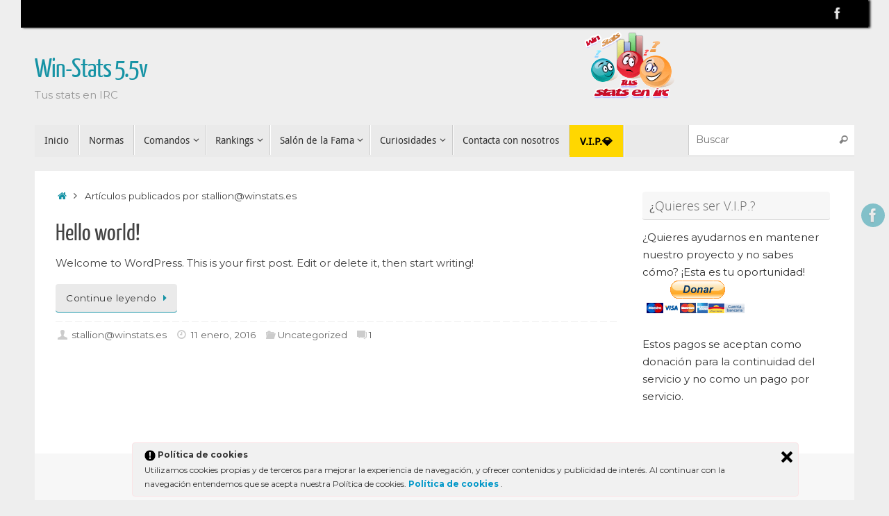

--- FILE ---
content_type: text/html; charset=UTF-8
request_url: https://www.winstats.es/author/stallionwinstats-es/
body_size: 9099
content:
<!DOCTYPE html>
<html lang="es">
<head>
<meta name="viewport" content="width=device-width, user-scalable=no, initial-scale=1.0, minimum-scale=1.0, maximum-scale=1.0">
<meta http-equiv="Content-Type" content="text/html; charset=UTF-8" />
<link rel="profile" href="http://gmpg.org/xfn/11" />
<link rel="pingback" href="https://www.winstats.es/xmlrpc.php" />
<title>stallion@winstats.es &#8211; Win-Stats 5.5v</title>
<meta name='robots' content='max-image-preview:large' />
<link rel="alternate" type="application/rss+xml" title="Win-Stats 5.5v &raquo; Feed" href="https://www.winstats.es/feed/" />
<link rel="alternate" type="application/rss+xml" title="Win-Stats 5.5v &raquo; Feed de los comentarios" href="https://www.winstats.es/comments/feed/" />
<link rel="alternate" type="application/rss+xml" title="Win-Stats 5.5v &raquo; Feed de entradas de stallion@winstats.es" href="https://www.winstats.es/author/stallionwinstats-es/feed/" />
<script type="text/javascript">
/* <![CDATA[ */
window._wpemojiSettings = {"baseUrl":"https:\/\/s.w.org\/images\/core\/emoji\/15.0.3\/72x72\/","ext":".png","svgUrl":"https:\/\/s.w.org\/images\/core\/emoji\/15.0.3\/svg\/","svgExt":".svg","source":{"concatemoji":"https:\/\/www.winstats.es\/wp-includes\/js\/wp-emoji-release.min.js?ver=6.5.7"}};
/*! This file is auto-generated */
!function(i,n){var o,s,e;function c(e){try{var t={supportTests:e,timestamp:(new Date).valueOf()};sessionStorage.setItem(o,JSON.stringify(t))}catch(e){}}function p(e,t,n){e.clearRect(0,0,e.canvas.width,e.canvas.height),e.fillText(t,0,0);var t=new Uint32Array(e.getImageData(0,0,e.canvas.width,e.canvas.height).data),r=(e.clearRect(0,0,e.canvas.width,e.canvas.height),e.fillText(n,0,0),new Uint32Array(e.getImageData(0,0,e.canvas.width,e.canvas.height).data));return t.every(function(e,t){return e===r[t]})}function u(e,t,n){switch(t){case"flag":return n(e,"\ud83c\udff3\ufe0f\u200d\u26a7\ufe0f","\ud83c\udff3\ufe0f\u200b\u26a7\ufe0f")?!1:!n(e,"\ud83c\uddfa\ud83c\uddf3","\ud83c\uddfa\u200b\ud83c\uddf3")&&!n(e,"\ud83c\udff4\udb40\udc67\udb40\udc62\udb40\udc65\udb40\udc6e\udb40\udc67\udb40\udc7f","\ud83c\udff4\u200b\udb40\udc67\u200b\udb40\udc62\u200b\udb40\udc65\u200b\udb40\udc6e\u200b\udb40\udc67\u200b\udb40\udc7f");case"emoji":return!n(e,"\ud83d\udc26\u200d\u2b1b","\ud83d\udc26\u200b\u2b1b")}return!1}function f(e,t,n){var r="undefined"!=typeof WorkerGlobalScope&&self instanceof WorkerGlobalScope?new OffscreenCanvas(300,150):i.createElement("canvas"),a=r.getContext("2d",{willReadFrequently:!0}),o=(a.textBaseline="top",a.font="600 32px Arial",{});return e.forEach(function(e){o[e]=t(a,e,n)}),o}function t(e){var t=i.createElement("script");t.src=e,t.defer=!0,i.head.appendChild(t)}"undefined"!=typeof Promise&&(o="wpEmojiSettingsSupports",s=["flag","emoji"],n.supports={everything:!0,everythingExceptFlag:!0},e=new Promise(function(e){i.addEventListener("DOMContentLoaded",e,{once:!0})}),new Promise(function(t){var n=function(){try{var e=JSON.parse(sessionStorage.getItem(o));if("object"==typeof e&&"number"==typeof e.timestamp&&(new Date).valueOf()<e.timestamp+604800&&"object"==typeof e.supportTests)return e.supportTests}catch(e){}return null}();if(!n){if("undefined"!=typeof Worker&&"undefined"!=typeof OffscreenCanvas&&"undefined"!=typeof URL&&URL.createObjectURL&&"undefined"!=typeof Blob)try{var e="postMessage("+f.toString()+"("+[JSON.stringify(s),u.toString(),p.toString()].join(",")+"));",r=new Blob([e],{type:"text/javascript"}),a=new Worker(URL.createObjectURL(r),{name:"wpTestEmojiSupports"});return void(a.onmessage=function(e){c(n=e.data),a.terminate(),t(n)})}catch(e){}c(n=f(s,u,p))}t(n)}).then(function(e){for(var t in e)n.supports[t]=e[t],n.supports.everything=n.supports.everything&&n.supports[t],"flag"!==t&&(n.supports.everythingExceptFlag=n.supports.everythingExceptFlag&&n.supports[t]);n.supports.everythingExceptFlag=n.supports.everythingExceptFlag&&!n.supports.flag,n.DOMReady=!1,n.readyCallback=function(){n.DOMReady=!0}}).then(function(){return e}).then(function(){var e;n.supports.everything||(n.readyCallback(),(e=n.source||{}).concatemoji?t(e.concatemoji):e.wpemoji&&e.twemoji&&(t(e.twemoji),t(e.wpemoji)))}))}((window,document),window._wpemojiSettings);
/* ]]> */
</script>
<link rel='stylesheet' id='MD-style-css' href='https://www.winstats.es/wp-content/plugins/mobile-detective/CSS/MD_styles.css?ver=20150609' type='text/css' media='all' />
<style id='wp-emoji-styles-inline-css' type='text/css'>

	img.wp-smiley, img.emoji {
		display: inline !important;
		border: none !important;
		box-shadow: none !important;
		height: 1em !important;
		width: 1em !important;
		margin: 0 0.07em !important;
		vertical-align: -0.1em !important;
		background: none !important;
		padding: 0 !important;
	}
</style>
<link rel='stylesheet' id='cntctfrm_form_style-css' href='https://www.winstats.es/wp-content/plugins/contact-form-plugin/css/form_style.css?ver=4.2.9' type='text/css' media='all' />
<link rel='stylesheet' id='ley-cookie-css' href='https://www.winstats.es/wp-content/plugins/spain-cookie-law/assets/css/ley-cookie.css?ver=6.5.7' type='text/css' media='all' />
<link rel='stylesheet' id='tempera-fonts-css' href='https://www.winstats.es/wp-content/themes/tempera/fonts/fontfaces.css?ver=1.8.2' type='text/css' media='all' />
<link rel='stylesheet' id='tempera-style-css' href='https://www.winstats.es/wp-content/themes/tempera/style.css?ver=1.8.2' type='text/css' media='all' />
<style id='tempera-style-inline-css' type='text/css'>
#header, #main, #topbar-inner { max-width: 1180px; } #container.one-column { } #container.two-columns-right #secondary { width:280px; float:right; } #container.two-columns-right #content { width:calc(100% - 310px); float:left; } #container.two-columns-left #primary { width:280px; float:left; } #container.two-columns-left #content { width:calc(100% - 310px); float:right; } #container.three-columns-right .sidey { width:140px; float:left; } #container.three-columns-right #primary { margin-left:15px; margin-right:15px; } #container.three-columns-right #content { width: calc(100% - 310px); float:left;} #container.three-columns-left .sidey { width:140px; float:left; } #container.three-columns-left #secondary {margin-left:15px; margin-right:15px; } #container.three-columns-left #content { width: calc(100% - 310px); float:right; } #container.three-columns-sided .sidey { width:140px; float:left; } #container.three-columns-sided #secondary { float:right; } #container.three-columns-sided #content { width: calc(100% - 340px); float:right; margin: 0 170px 0 -1180px; } body { font-family: Ubuntu; } #content h1.entry-title a, #content h2.entry-title a, #content h1.entry-title , #content h2.entry-title { font-family: "Yanone Kaffeesatz Regular"; } .widget-title, .widget-title a { font-family: "Open Sans Light"; } .entry-content h1, .entry-content h2, .entry-content h3, .entry-content h4, .entry-content h5, .entry-content h6, #comments #reply-title, .nivo-caption h2, #front-text1 h2, #front-text2 h2, .column-header-image, .column-header-noimage { font-family: "Open Sans Light"; } #site-title span a { font-family: "Yanone Kaffeesatz Regular"; } #access ul li a, #access ul li a span { font-family: "Droid Sans"; } body { color: #444444; background-color: #171717 } a { color: #1693A5; } a:hover,.entry-meta span a:hover, .comments-link a:hover { color: #D6341D; } #header { ; } #site-title span a { color:#1693A5; } #site-description { color:#999999; } .socials a { background-color: #1693A5; } .socials .socials-hover { background-color: #D6341D; } /* Main menu top level */ #access a, #nav-toggle span, li.menu-main-search .searchform input[type="search"] { color: #333333; } li.menu-main-search .searchform input[type="search"] { background-color: #ffffff; border-left-color: #cccccc; } #access, #nav-toggle {background-color: #EAEAEA; } #access > .menu > ul > li > a > span { border-color: #cccccc; -webkit-box-shadow: 1px 0 0 #ffffff; box-shadow: 1px 0 0 #ffffff; } /*.rtl #access > .menu > ul > li > a > span { -webkit-box-shadow: -1px 0 0 #ffffff; box-shadow: -1px 0 0 #ffffff; } */ #access a:hover {background-color: #f7f7f7; } #access ul li.current_page_item > a, #access ul li.current-menu-item > a, #access ul li.current_page_ancestor > a, #access ul li.current-menu-ancestor > a { background-color: #f7f7f7; } /* Main menu Submenus */ #access > .menu > ul > li > ul:before {border-bottom-color:#2D2D2D;} #access ul ul ul li:first-child:before { border-right-color:#2D2D2D;} #access ul ul li { background-color:#2D2D2D; border-top-color:#3b3b3b; border-bottom-color:#222222} #access ul ul li a{color:#BBBBBB} #access ul ul li a:hover{background:#3b3b3b} #access ul ul li.current_page_item > a, #access ul ul li.current-menu-item > a, #access ul ul li.current_page_ancestor > a, #access ul ul li.current-menu-ancestor > a { background-color:#3b3b3b; } #topbar { background-color: #000000;border-bottom-color:#282828; box-shadow:3px 0 3px #000000; } .topmenu ul li a, .topmenu .searchsubmit { color: #CCCCCC; } .topmenu ul li a:hover, .topmenu .searchform input[type="search"] { color: #EEEEEE; border-bottom-color: rgba( 22,147,165, 0.5); } #main { background-color: #FFFFFF; } #author-info, #entry-author-info, #content .page-title { border-color: #1693A5; background: #F7F7F7; } #entry-author-info #author-avatar, #author-info #author-avatar { border-color: #EEEEEE; } .sidey .widget-container { color: #333333; ; } .sidey .widget-title { color: #666666; background-color: #F7F7F7;border-color:#cfcfcf;} .sidey .widget-container a {} .sidey .widget-container a:hover {} .entry-content h1, .entry-content h2, .entry-content h3, .entry-content h4, .entry-content h5, .entry-content h6 { color: #444444; } .sticky .entry-header {border-color:#1693A5 } .entry-title, .entry-title a { color: #444444; } .entry-title a:hover { color: #000000; } #content span.entry-format { color: #333333; background-color: #EAEAEA; } #footer { color: #AAAAAA; ; } #footer2 { color: #AAAAAA; background-color: #F7F7F7; } #footer a { ; } #footer a:hover { ; } #footer2 a, .footermenu ul li:after { ; } #footer2 a:hover { ; } #footer .widget-container { color: #333333; ; } #footer .widget-title { color: #666666; background-color: #F7F7F7;border-color:#cfcfcf } a.continue-reading-link, #cryout_ajax_more_trigger { color:#333333; background:#EAEAEA; border-bottom-color:#1693A5; } a.continue-reading-link:hover { border-bottom-color:#D6341D; } a.continue-reading-link i.crycon-right-dir {color:#1693A5} a.continue-reading-link:hover i.crycon-right-dir {color:#D6341D} .page-link a, .page-link > span > em {border-color:#CCCCCC} .columnmore a {background:#1693A5;color:#F7F7F7} .columnmore a:hover {background:#D6341D;} .button, #respond .form-submit input#submit, input[type="submit"], input[type="reset"] { background-color: #1693A5; } .button:hover, #respond .form-submit input#submit:hover { background-color: #D6341D; } .entry-content tr th, .entry-content thead th { color: #444444; } .entry-content table, .entry-content fieldset, .entry-content tr td, .entry-content tr th, .entry-content thead th { border-color: #CCCCCC; } .entry-content tr.even td { background-color: #F7F7F7 !important; } hr { border-color: #CCCCCC; } input[type="text"], input[type="password"], input[type="email"], textarea, select, input[type="color"],input[type="date"],input[type="datetime"],input[type="datetime-local"],input[type="month"],input[type="number"],input[type="range"], input[type="search"],input[type="tel"],input[type="time"],input[type="url"],input[type="week"] { background-color: #F7F7F7; border-color: #CCCCCC #EEEEEE #EEEEEE #CCCCCC; color: #444444; } input[type="submit"], input[type="reset"] { color: #FFFFFF; background-color: #1693A5; } input[type="text"]:hover, input[type="password"]:hover, input[type="email"]:hover, textarea:hover, input[type="color"]:hover, input[type="date"]:hover, input[type="datetime"]:hover, input[type="datetime-local"]:hover, input[type="month"]:hover, input[type="number"]:hover, input[type="range"]:hover, input[type="search"]:hover, input[type="tel"]:hover, input[type="time"]:hover, input[type="url"]:hover, input[type="week"]:hover { background-color: rgba(247,247,247,0.4); } .entry-content pre { border-color: #CCCCCC; border-bottom-color:#1693A5;} .entry-content code { background-color:#F7F7F7;} .entry-content blockquote { border-color: #EEEEEE; } abbr, acronym { border-color: #444444; } .comment-meta a { color: #444444; } #respond .form-allowed-tags { color: #999999; } .entry-meta .crycon-metas:before {color:#CCCCCC;} .entry-meta span a, .comments-link a, .entry-meta {color:#666666;} .entry-meta span a:hover, .comments-link a:hover {} .nav-next a:hover {} .nav-previous a:hover { } .pagination { border-color:#ededed;} .pagination span, .pagination a { background:#F7F7F7; border-left-color:#dddddd; border-right-color:#ffffff; } .pagination a:hover { background: #ffffff; } #searchform input[type="text"] {color:#999999;} .caption-accented .wp-caption { background-color:rgba(22,147,165,0.8); color:#FFFFFF} .tempera-image-one .entry-content img[class*='align'], .tempera-image-one .entry-summary img[class*='align'], .tempera-image-two .entry-content img[class*='align'], .tempera-image-two .entry-summary img[class*='align'], .tempera-image-one .entry-content [class*='wp-block'][class*='align'] img, .tempera-image-one .entry-summary [class*='wp-block'][class*='align'] img, .tempera-image-two .entry-content [class*='wp-block'][class*='align'] img, .tempera-image-two .entry-summary [class*='wp-block'][class*='align'] img { border-color:#1693A5;} html { font-size:15px; line-height:1.7; } .entry-content, .entry-summary, #frontpage blockquote { text-align:inherit; } .entry-content, .entry-summary, .widget-area { } #content h1.entry-title, #content h2.entry-title { font-size:34px ;} .widget-title, .widget-title a { font-size:18px ;} h1 { font-size: 2.526em; } h2 { font-size: 2.202em; } h3 { font-size: 1.878em; } h4 { font-size: 1.554em; } h5 { font-size: 1.23em; } h6 { font-size: 0.906em; } #site-title { font-size:38px ;} #access ul li a, li.menu-main-search .searchform input[type="search"] { font-size:14px ;} .nocomments, .nocomments2 {display:none;} #header-container > div { margin:40px 0 0 0px;} .entry-content p, .entry-content ul, .entry-content ol, .entry-content dd, .entry-content pre, .entry-content hr, .entry-summary p, .commentlist p { margin-bottom: 1.0em; } header.entry-header > .entry-meta { display: none; } #toTop {background:#FFFFFF;margin-left:1330px;} #toTop:hover .crycon-back2top:before {color:#D6341D;} @media (max-width: 1225px) { #footer2 #toTop { position: relative; margin-left: auto !important; margin-right: auto !important; bottom: 0; display: block; width: 45px; border-radius: 4px 4px 0 0; opacity: 1; } } #main {margin-top:20px; } #forbottom {margin-left: 30px; margin-right: 30px;} #header-widget-area { width: 33%; } #branding { height:140px; } 
/* Tempera Custom CSS */
</style>
<link rel='stylesheet' id='tempera-mobile-css' href='https://www.winstats.es/wp-content/themes/tempera/styles/style-mobile.css?ver=1.8.2' type='text/css' media='all' />
<link rel='stylesheet' id='synved-shortcode-jquery-ui-css' href='https://www.winstats.es/wp-content/plugins/synved-shortcodes/synved-shortcode/jqueryUI/css/snvdshc/jquery-ui-1.9.2.custom.min.css?ver=1.9.2' type='text/css' media='all' />
<link rel='stylesheet' id='synved-shortcode-layout-css' href='https://www.winstats.es/wp-content/plugins/synved-shortcodes/synved-shortcode/style/layout.css?ver=1.0' type='text/css' media='all' />
<link rel='stylesheet' id='synved-shortcode-jquery-ui-custom-css' href='https://www.winstats.es/wp-content/plugins/synved-shortcodes/synved-shortcode/style/jquery-ui.css?ver=1.0' type='text/css' media='all' />
<script type="text/javascript" src="https://www.winstats.es/wp-includes/js/jquery/jquery.min.js?ver=3.7.1" id="jquery-core-js"></script>
<script type="text/javascript" src="https://www.winstats.es/wp-includes/js/jquery/jquery-migrate.min.js?ver=3.4.1" id="jquery-migrate-js"></script>
<script type="text/javascript" src="https://www.winstats.es/wp-content/plugins/spain-cookie-law/assets/js/cookie-check.js?ver=6.5.7" id="cookie-check-js"></script>
<script type="text/javascript" src="https://www.winstats.es/wp-content/plugins/spain-cookie-law/assets/js/jquery-cookie/jquery.cookie.js?ver=6.5.7" id="jquery.cookie-js"></script>
<script type="text/javascript" src="https://www.winstats.es/wp-content/plugins/table-creator/public/assets/js/datatables.min.js?ver=1.3.1" id="attc-datatable-js-js"></script>
<script type="text/javascript" src="https://www.winstats.es/wp-content/plugins/synved-shortcodes/synved-shortcode/script/jquery.ba-bbq.min.js?ver=1.2.1" id="jquery-babbq-js"></script>
<script type="text/javascript" src="https://www.winstats.es/wp-content/plugins/synved-shortcodes/synved-shortcode/script/jquery.scrolltab.js?ver=1.0" id="jquery-scrolltab-js"></script>
<script type="text/javascript" src="https://www.winstats.es/wp-includes/js/jquery/ui/core.min.js?ver=1.13.2" id="jquery-ui-core-js"></script>
<script type="text/javascript" src="https://www.winstats.es/wp-includes/js/jquery/ui/tabs.min.js?ver=1.13.2" id="jquery-ui-tabs-js"></script>
<script type="text/javascript" src="https://www.winstats.es/wp-includes/js/jquery/ui/accordion.min.js?ver=1.13.2" id="jquery-ui-accordion-js"></script>
<script type="text/javascript" src="https://www.winstats.es/wp-includes/js/jquery/ui/controlgroup.min.js?ver=1.13.2" id="jquery-ui-controlgroup-js"></script>
<script type="text/javascript" src="https://www.winstats.es/wp-includes/js/jquery/ui/checkboxradio.min.js?ver=1.13.2" id="jquery-ui-checkboxradio-js"></script>
<script type="text/javascript" src="https://www.winstats.es/wp-includes/js/jquery/ui/button.min.js?ver=1.13.2" id="jquery-ui-button-js"></script>
<script type="text/javascript" src="https://www.winstats.es/wp-content/plugins/synved-shortcodes/synved-shortcode/script/jquery-unselectable.js?ver=1.0.0" id="jquery-unselectable-js"></script>
<script type="text/javascript" src="https://www.winstats.es/wp-includes/js/jquery/ui/mouse.min.js?ver=1.13.2" id="jquery-ui-mouse-js"></script>
<script type="text/javascript" src="https://www.winstats.es/wp-includes/js/jquery/ui/slider.min.js?ver=1.13.2" id="jquery-ui-slider-js"></script>
<script type="text/javascript" src="https://www.winstats.es/wp-content/plugins/synved-shortcodes/synved-shortcode/script/base.js?ver=1.0" id="synved-shortcode-base-js"></script>
<script type="text/javascript" src="https://www.winstats.es/wp-content/plugins/synved-shortcodes/synved-shortcode/script/custom.js?ver=1.0" id="synved-shortcode-custom-js"></script>
<link rel="https://api.w.org/" href="https://www.winstats.es/wp-json/" /><link rel="alternate" type="application/json" href="https://www.winstats.es/wp-json/wp/v2/users/1" /><link rel="EditURI" type="application/rsd+xml" title="RSD" href="https://www.winstats.es/xmlrpc.php?rsd" />
<meta name="generator" content="WordPress 6.5.7" />
<!-- start Simple Custom CSS and JS -->
<style type="text/css">
div.llave {
   content:url(http://www.winstats.es/WP/wp-content/uploads/2016/06/llave.png);
}
#menu-item-545 a {
  color: black !important;
  background-color: #FFD700 !important;
  font-weight: bold;
  font-size: 1em !important;
}</style>
<!-- end Simple Custom CSS and JS -->
<!-- start Simple Custom CSS and JS -->
<style type="text/css">
.calendartxt {
  padding-left:70px;
  padding-top:15px;
}
.calendar{
	padding-top:7px;
	width:60px;
	background:#ededef;
	background: -webkit-gradient(linear, left top, left bottom, from(#ededef), to(#ccc)); 
	background: -moz-linear-gradient(top,  #ededef,  #ccc); 
	font:bold 20px/40px "Lucida Sans Unicode", Arial Black, Arial, Helvetica, sans-serif;
	text-align:center;
	color:#000;
  
	text-shadow:#fff 0 1px 0;	
	-moz-border-radius:3px;
	-webkit-border-radius:3px;
	border-radius:3px;	
	position:absolute;
	-moz-box-shadow:0 2px 2px #888;
	-webkit-box-shadow:0 2px 2px #888;
	box-shadow:0 2px 2px #888;
	}

.calendar em{
	display:block;
	font:12px/30px "Lucida Sans Unicode", Arial, Helvetica, sans-serif;
	color:#fff;
	text-shadow:#00365a 0 -1px 0;	
	background:#04599a;
	background:-webkit-gradient(linear, left top, left bottom, from(#04599a), to(#00365a)); 
	background:-moz-linear-gradient(top,  #04599a,  #00365a); 
	-moz-border-radius-bottomright:3px;
	-webkit-border-bottom-right-radius:3px;	
	border-bottom-right-radius:3px;
	-moz-border-radius-bottomleft:3px;
	-webkit-border-bottom-left-radius:3px;	
	border-bottom-left-radius:3px;	
	border-top:1px solid #00365a;
	}

.calendar:before, .calendar:after{
	content:'';
	float:left;
	position:absolute;
	top:5px;	
	width:8px;
	height:8px;
	background:#111;
	z-index:1;
	-moz-border-radius:10px;
	-webkit-border-radius:10px;
	border-radius:10px;
	-moz-box-shadow:0 1px 1px #fff;
	-webkit-box-shadow:0 1px 1px #fff;
	box-shadow:0 1px 1px #fff;
	}
.calendar:before{left:11px;}	
.calendar:after{right:11px;}

.calendar em:before, .calendar em:after{
	content:'';
	float:left;
	position:absolute;
	top:-5px;	
	width:4px;
	height:14px;
	background:#dadada;
	background:-webkit-gradient(linear, left top, left bottom, from(#f1f1f1), to(#aaa)); 
	background:-moz-linear-gradient(top,  #f1f1f1,  #aaa); 
	z-index:2;
	-moz-border-radius:2px;
	-webkit-border-radius:2px;
	border-radius:2px;
	}
.calendar em:before{left:13px;}	
.calendar em:after{right:13px;}	</style>
<!-- end Simple Custom CSS and JS -->
<!-- start Simple Custom CSS and JS -->
<style type="text/css">
.paginacion {
  margin: 20px 0;
  	text-align: center;
}
.paginacion ul {
	list-style:none;
}
 
.paginacion ul li {
	display:inline-block;
	margin-right:10px;
}
 
.paginacion ul li a {
	display:block;
	padding:10px 20px;
	color:#fff;
	background:#171717;
	text-decoration: none;
}
 
.paginacion ul li a:hover {
	background:#EAEAEA;
    color:#171717
}
}
 
.paginacion ul li .active {
	background:#037E8C;
	font-weight:bold;
}
.page-numbers {
    display: inline-block;
    padding: 5px 10px;
    margin: 0 2px 0 0;
    border: 1px solid #eee;
    line-height: 1;
    text-decoration: none;
    border-radius: 2px;
    font-weight: 600;
}
.page-numbers .li {
  
}
.page-numbers.current,
a.page-numbers:hover {
    background: #f9f9f9;
}</style>
<!-- end Simple Custom CSS and JS -->
<!-- start Simple Custom CSS and JS -->
<style type="text/css">
@import "https://fonts.googleapis.com/css?family=Montserrat:300,400,700";
.rwd-table {
  margin: 1em 0;
  min-width: 300px;
}
.rwd-table tr {
  border-bottom: 1px solid #171717;
}
.rwd-table th {
  display: none;
}
.rwd-table td {
  display: block;
}
.rwd-table td:first-child {
  padding-top: .5em;
}
.rwd-table td:last-child {
  padding-bottom: .5em;
}
.rwd-table td:before {
  content: attr(data-th) ": ";
  font-weight: bold;
  width: 6.5em;
  display: inline-block;
}
@media (min-width: 480px) {
  .rwd-table td:before {
    display: none;
  }
}
.rwd-table th, .rwd-table td {
  text-align: left;
}
@media (min-width: 480px) {
  .rwd-table th, .rwd-table td {
    display: table-cell;
    padding: .25em .5em;
  }
  .rwd-table th:first-child, .rwd-table td:first-child {
    padding-left: 0;
  }
  .rwd-table th:last-child, .rwd-table td:last-child {
    padding-right: 0;
  }
}

body {
  padding: 0 2em;
  font-family: Montserrat, sans-serif;
  -webkit-font-smoothing: antialiased;
  text-rendering: optimizeLegibility;
  color: #444;
  background: #eee;
}

h1 {
  font-weight: normal;
  letter-spacing: -1px;
  color: #34495E;
}

.rwd-table {
  background: #EAEAEA;
  color: #171717;
  border-radius: .4em;
  overflow: hidden;
  border-color: #171717;
}
.rwd-table tr {
  border-color: #171717;
}
.rwd-table th, .rwd-table td {
  margin: .5em 1em;
  border-color: #171717;
}
@media (min-width: 480px) {
  .rwd-table th, .rwd-table td {
    padding: 1em !important;
  }
}
.rwd-table th, .rwd-table td:before {
  color: #171717;
}
</style>
<!-- end Simple Custom CSS and JS -->

<style type="text/css"></style>
<link rel="icon" href="https://www.winstats.es/wp-content/uploads/2016/01/logo.png" sizes="32x32" />
<link rel="icon" href="https://www.winstats.es/wp-content/uploads/2016/01/logo.png" sizes="192x192" />
<link rel="apple-touch-icon" href="https://www.winstats.es/wp-content/uploads/2016/01/logo.png" />
<meta name="msapplication-TileImage" content="https://www.winstats.es/wp-content/uploads/2016/01/logo.png" />
	<!--[if lt IE 9]>
	<script>
	document.createElement('header');
	document.createElement('nav');
	document.createElement('section');
	document.createElement('article');
	document.createElement('aside');
	document.createElement('footer');
	</script>
	<![endif]-->
	</head>
<body class="archive author author-stallionwinstats-es author-1 tempera-image-one caption-dark tempera-comment-placeholders tempera-menu-left">

	<a class="skip-link screen-reader-text" href="#main" title="Saltar al contenido"> Saltar al contenido </a>
	
<div id="wrapper" class="hfeed">
<div id="topbar" ><div id="topbar-inner"> <div class="socials" id="sheader">
			<a  target="_blank"  href="https://www.facebook.com/WinStatsIRC/"
			class="socialicons social-Facebook" title="Facebook">
				<img alt="Facebook" src="https://www.winstats.es/wp-content/themes/tempera/images/socials/Facebook.png" />
			</a></div> </div></div>
<div class="socials" id="srights">
			<a  target="_blank"  href="https://www.facebook.com/WinStatsIRC/"
			class="socialicons social-Facebook" title="Facebook">
				<img alt="Facebook" src="https://www.winstats.es/wp-content/themes/tempera/images/socials/Facebook.png" />
			</a></div>
<div id="header-full">
	<header id="header">
		<div id="masthead">
			<div id="branding" role="banner" >
					<div id="header-container">
	<div><div id="site-title"><span> <a href="https://www.winstats.es/" title="Win-Stats 5.5v" rel="home">Win-Stats 5.5v</a> </span></div><div id="site-description" >Tus stats en IRC</div></div></div>						<div id="header-widget-area">
			<ul class="yoyo">
				<li id="text-4" class="widget-container widget_text">			<div class="textwidget"><img alt="" title="Logo" src="https://winstats.es/wp-content/uploads/2016/01/logo.png"  /></div>
		</li>			</ul>
		</div>
					<div style="clear:both;"></div>
			</div><!-- #branding -->
			<button id="nav-toggle"><span>&nbsp;</span></button>
			<nav id="access" class="jssafe" role="navigation">
					<div class="skip-link screen-reader-text"><a href="#content" title="Saltar al contenido">
		Saltar al contenido	</a></div>
	<div class="menu"><ul id="prime_nav" class="menu"><li id="menu-item-29" class="menu-item menu-item-type-post_type menu-item-object-page menu-item-home menu-item-29"><a href="https://www.winstats.es/"><span>Inicio</span></a></li>
<li id="menu-item-23" class="menu-item menu-item-type-post_type menu-item-object-page menu-item-23"><a href="https://www.winstats.es/normas/"><span>Normas</span></a></li>
<li id="menu-item-28" class="menu-item menu-item-type-custom menu-item-object-custom menu-item-has-children menu-item-28"><a href="#"><span>Comandos</span></a>
<ul class="sub-menu">
	<li id="menu-item-25" class="menu-item menu-item-type-post_type menu-item-object-page menu-item-25"><a href="https://www.winstats.es/gestion-de-canales/"><span>Gestión de Canales</span></a></li>
	<li id="menu-item-22" class="menu-item menu-item-type-post_type menu-item-object-page menu-item-22"><a href="https://www.winstats.es/varios/"><span>Varios</span></a></li>
	<li id="menu-item-136" class="menu-item menu-item-type-custom menu-item-object-custom menu-item-has-children menu-item-136"><a href="#"><span>Juegos</span></a>
	<ul class="sub-menu">
		<li id="menu-item-130220" class="menu-item menu-item-type-post_type menu-item-object-page menu-item-130220"><a href="https://www.winstats.es/camara-acorazada/"><span>Cámara acorazada</span></a></li>
		<li id="menu-item-24" class="menu-item menu-item-type-post_type menu-item-object-page menu-item-24"><a href="https://www.winstats.es/juegos/"><span>Comandos</span></a></li>
		<li id="menu-item-76" class="menu-item menu-item-type-post_type menu-item-object-page menu-item-76"><a href="https://www.winstats.es/generador-de-tokens/"><span>Generador  de Tokens</span></a></li>
		<li id="menu-item-130267" class="menu-item menu-item-type-post_type menu-item-object-page menu-item-130267"><a href="https://www.winstats.es/juegos/navidad/"><span>Navidad</span></a></li>
		<li id="menu-item-135" class="menu-item menu-item-type-post_type menu-item-object-page menu-item-135"><a href="https://www.winstats.es/wuno/"><span>WuNo</span></a></li>
	</ul>
</li>
</ul>
</li>
<li id="menu-item-45" class="menu-item menu-item-type-custom menu-item-object-custom menu-item-has-children menu-item-45"><a href="#"><span>Rankings</span></a>
<ul class="sub-menu">
	<li id="menu-item-21" class="menu-item menu-item-type-post_type menu-item-object-page menu-item-21"><a href="https://www.winstats.es/rankings-de-winis/"><span>Rankings de Wini€uros</span></a></li>
	<li id="menu-item-49" class="menu-item menu-item-type-post_type menu-item-object-page menu-item-49"><a href="https://www.winstats.es/rankings-de-tickets/"><span>Rankings de Tickets</span></a></li>
	<li id="menu-item-56" class="menu-item menu-item-type-post_type menu-item-object-page menu-item-56"><a href="https://www.winstats.es/ranking-de-lingotes/"><span>Ranking de Lingotes</span></a></li>
	<li id="menu-item-55" class="menu-item menu-item-type-post_type menu-item-object-page menu-item-55"><a href="https://www.winstats.es/ranking-de-diamantes/"><span>Ranking de Diamantes</span></a></li>
	<li id="menu-item-150" class="menu-item menu-item-type-post_type menu-item-object-page menu-item-150"><a href="https://www.winstats.es/ranking-de-fichas/"><span>Ranking de Fichas</span></a></li>
	<li id="menu-item-130213" class="menu-item menu-item-type-post_type menu-item-object-page menu-item-130213"><a href="https://www.winstats.es/ranking-de-esmeraldas/"><span>Ranking de Esmeraldas</span></a></li>
	<li id="menu-item-456" class="menu-item menu-item-type-post_type menu-item-object-page menu-item-456"><a href="https://www.winstats.es/ranking-de-llaves/"><span>Ranking de Llaves</span></a></li>
	<li id="menu-item-467" class="menu-item menu-item-type-post_type menu-item-object-page menu-item-467"><a href="https://www.winstats.es/ranking-de-botes/"><span>Ranking de Botes</span></a></li>
	<li id="menu-item-468" class="menu-item menu-item-type-post_type menu-item-object-page menu-item-468"><a href="https://www.winstats.es/ranking-de-maldiciones/"><span>Ranking de Maldiciones</span></a></li>
	<li id="menu-item-65" class="menu-item menu-item-type-post_type menu-item-object-page menu-item-65"><a href="https://www.winstats.es/ranking-de-canales/"><span>Ranking de Canales</span></a></li>
</ul>
</li>
<li id="menu-item-529" class="menu-item menu-item-type-custom menu-item-object-custom menu-item-has-children menu-item-529"><a href="#"><span>Salón de la Fama</span></a>
<ul class="sub-menu">
	<li id="menu-item-528" class="menu-item menu-item-type-post_type menu-item-object-page menu-item-528"><a href="https://www.winstats.es/hof-2017/"><span>Salón de la fama 2017</span></a></li>
	<li id="menu-item-635" class="menu-item menu-item-type-post_type menu-item-object-page menu-item-635"><a href="https://www.winstats.es/hof-2018/"><span>Salón de la fama 2018</span></a></li>
	<li id="menu-item-9110" class="menu-item menu-item-type-post_type menu-item-object-page menu-item-9110"><a href="https://www.winstats.es/salon-de-la-fama-2019/"><span>Salón de la fama 2019</span></a></li>
	<li id="menu-item-111201" class="menu-item menu-item-type-post_type menu-item-object-page menu-item-111201"><a href="https://www.winstats.es/salon-de-la-fama-2020/"><span>Salón de la Fama 2020</span></a></li>
	<li id="menu-item-130236" class="menu-item menu-item-type-post_type menu-item-object-page menu-item-130236"><a href="https://www.winstats.es/salon-de-la-fama-2021/"><span>Salón de la Fama 2021</span></a></li>
	<li id="menu-item-130255" class="menu-item menu-item-type-post_type menu-item-object-page menu-item-130255"><a href="https://www.winstats.es/salon-de-la-fama-2022/"><span>Salón de la Fama 2022</span></a></li>
	<li id="menu-item-130278" class="menu-item menu-item-type-post_type menu-item-object-page menu-item-130278"><a href="https://www.winstats.es/salon-de-la-fama-2023/"><span>Salón de la Fama 2023</span></a></li>
	<li id="menu-item-130350" class="menu-item menu-item-type-post_type menu-item-object-page menu-item-130350"><a href="https://www.winstats.es/salon-de-la-fama-2024/"><span>Salón de la Fama 2024</span></a></li>
	<li id="menu-item-532" class="menu-item menu-item-type-post_type menu-item-object-page menu-item-532"><a href="https://www.winstats.es/hof-actual/"><span>Salón de la fama actúal</span></a></li>
</ul>
</li>
<li id="menu-item-151" class="menu-item menu-item-type-post_type menu-item-object-page menu-item-has-children menu-item-151"><a href="https://www.winstats.es/curiosidades/"><span>Curiosidades</span></a>
<ul class="sub-menu">
	<li id="menu-item-111204" class="menu-item menu-item-type-post_type menu-item-object-page menu-item-111204"><a href="https://www.winstats.es/bodas-y-divorcios/"><span>Bodas y Divorcios</span></a></li>
</ul>
</li>
<li id="menu-item-26" class="menu-item menu-item-type-post_type menu-item-object-page menu-item-26"><a href="https://www.winstats.es/contacta-con-nosotros/"><span>Contacta con nosotros</span></a></li>
<li id="menu-item-545" class="menu-item menu-item-type-post_type menu-item-object-page menu-item-545"><a href="https://www.winstats.es/vip/"><span>V.I.P.&#x1f48e;</span></a></li>
<li class='menu-main-search'> 
<form role="search" method="get" class="searchform" action="https://www.winstats.es/">
	<label>
		<span class="screen-reader-text">Búsqueda para:</span>
		<input type="search" class="s" placeholder="Buscar" value="" name="s" />
	</label>
	<button type="submit" class="searchsubmit"><span class="screen-reader-text">Buscar</span><i class="crycon-search"></i></button>
</form>
 </li></ul></div>			</nav><!-- #access -->
		</div><!-- #masthead -->
	</header><!-- #header -->
</div><!-- #header-full -->

<div style="clear:both;height:0;"> </div>

<div id="main" class="main">
			<div  id="forbottom" >
		
		<div style="clear:both;"> </div>

		
		<section id="container" class="two-columns-right">
			<div id="content" role="main">
			<div class="breadcrumbs"><a href="https://www.winstats.es"><i class="crycon-homebread"></i><span class="screen-reader-text">Inicio</span></a><i class="crycon-angle-right"></i> <span class="current">Artículos publicados por stallion@winstats.es</span></div><!--breadcrumbs-->
			
				
				
								
					
	<article id="post-1" class="post-1 post type-post status-publish format-standard hentry category-uncategorized">
				
		<header class="entry-header">			
			<h2 class="entry-title">
				<a href="https://www.winstats.es/hello-world/" title="Enlace permanente a Hello world!" rel="bookmark">Hello world!</a>
			</h2>
						<div class="entry-meta">
							</div><!-- .entry-meta -->	
		</header><!-- .entry-header -->
		
						
												<div class="entry-summary">
												<p>Welcome to WordPress. This is your first post. Edit or delete it, then start writing!</p>
<p class="continue-reading-button"> <a class="continue-reading-link" href="https://www.winstats.es/hello-world/">Continue leyendo<i class="crycon-right-dir"></i></a></p>
						</div><!-- .entry-summary -->
									
		
		<footer class="entry-meta">
			<span class="author vcard" ><i class="crycon-author crycon-metas" title="Autor"></i>
					<a class="url fn n" rel="author" href="https://www.winstats.es/author/stallionwinstats-es/" title="Ver todas las entradas de stallion@winstats.es">stallion@winstats.es</a></span><span><i class="crycon-time crycon-metas" title="Fecha"></i>
				<time class="onDate date published" datetime="2016-01-11T05:45:50+01:00">
					<a href="https://www.winstats.es/hello-world/" rel="bookmark">11 enero, 2016</a>
				</time>
			   </span><time class="updated"  datetime="2016-01-11T05:45:50+01:00">11 enero, 2016</time><span class="bl_categ"><i class="crycon-folder-open crycon-metas" title="Categorías"></i><a href="https://www.winstats.es/category/uncategorized/" rel="tag">Uncategorized</a></span> <span class="comments-link"><a href="https://www.winstats.es/hello-world/#comments"><i class="crycon-comments crycon-metas" title="Un comentario"></i><b>1</b></a></span>		</footer>
	</article><!-- #post-1 -->
	
	
				
				
			
						</div><!-- #content -->
				<div id="secondary" class="widget-area sidey" role="complementary">
		
			<ul class="xoxo">
								<li id="text-2" class="widget-container widget_text"><h3 class="widget-title">¿Quieres ser V.I.P.?</h3>			<div class="textwidget"><p>¿Quieres ayudarnos en mantener nuestro proyecto y no sabes cómo? ¡Esta es tu oportunidad!</p>
<div id="donate-button-container">
<div id="donate-button"></div>
<p><script src="https://www.paypalobjects.com/donate/sdk/donate-sdk.js" charset="UTF-8"></script><br />
<script>
PayPal.Donation.Button({
env:'production',
hosted_button_id:'M76GP2A9QF3WY',
image: {
src:'https://www.paypalobjects.com/es_ES/ES/i/btn/btn_donateCC_LG.gif',
alt:'Botón Donar con PayPal',
title:'PayPal - The safer, easier way to pay online!',
}
}).render('#donate-button');
</script>
</div>
<p>Estos pagos se aceptan como donación para la continuidad del servicio y no como un pago por servicio.</p>
</div>
		</li>			</ul>

			
		</div>
		</section><!-- #primary -->


	<div style="clear:both;"></div>
	</div> <!-- #forbottom -->


	<footer id="footer" role="contentinfo">
		<div id="colophon">
		
			
			
		</div><!-- #colophon -->

		<div id="footer2">
		
			<div id="toTop"><i class="crycon-back2top"></i> </div><div class="socials" id="sfooter">
			<a  target="_blank"  href="https://www.facebook.com/WinStatsIRC/"
			class="socialicons social-Facebook" title="Facebook">
				<img alt="Facebook" src="https://www.winstats.es/wp-content/themes/tempera/images/socials/Facebook.png" />
			</a></div>	<span style="display:block;float:right;text-align:right;padding:0 20px 5px;font-size:.9em;">
	Funciona con <a target="_blank" href="http://www.cryoutcreations.eu" title="Tempera Theme by Cryout Creations">Tempera</a> &amp; <a target="_blank" href="http://wordpress.org/"
			title="Plataforma semántica de publicación personal">  WordPress.		</a>
	</span><!-- #site-info -->
				
		</div><!-- #footer2 -->

	</footer><!-- #footer -->

	</div><!-- #main -->
</div><!-- #wrapper -->


	<script type="text/javascript">
	jQuery(document).ready(function() {
		CookieLegal.inicio({
			ajaxCallback: "https://www.winstats.es/wp-admin/admin-ajax.php",
			checkGeoip: "off",
			mensaje: "Utilizamos cookies propias y de terceros para mejorar la experiencia de navegación, y ofrecer contenidos y publicidad de interés. Al continuar con la navegación entendemos que se acepta nuestra Política de cookies.",
			pagePermanlink:"https://www.winstats.es/?page_id=30",
			tituloPagina: "Política de cookies",
			web: "https://www.winstats.es",
		});
	});
	</script>
	<script type="text/javascript" id="tempera-frontend-js-extra">
/* <![CDATA[ */
var tempera_settings = {"mobile":"1","fitvids":"1","contentwidth":"900"};
/* ]]> */
</script>
<script type="text/javascript" src="https://www.winstats.es/wp-content/themes/tempera/js/frontend.js?ver=1.8.2" id="tempera-frontend-js"></script>
	<script type="text/javascript">
	var cryout_global_content_width = 900;
	var cryout_toTop_offset = 1180;
			</script> 
</body>
</html>


--- FILE ---
content_type: text/css
request_url: https://www.winstats.es/wp-content/plugins/mobile-detective/CSS/MD_styles.css?ver=20150609
body_size: 496
content:
.MD_admin table, .MD_admin tr, .MD_admin td, .MD_admin th{
border: 1px solid black;
border-collapse: collapse;
}

.MD_admin div{
	background-color:#33bdef;
	border-radius:9px;
	border:1px solid #057fd0;
	padding: 6px;
}
.MD_admin option:disabled{
	text-decoration: line-through;
}

.MD_admin .buttons
{
  display: inline-block;
  background: #eeeeee; /* Old browsers */
  background: -moz-linear-gradient(top, #eeeeee 0%, #eeeeee 100%); /* FF3.6+ */
  background: -webkit-gradient(linear, left top, left bottom, color-stop(0%,#eeeeee), color-stop(100%,#eeeeee)); /* Chrome,Safari4+ */
  background: -webkit-linear-gradient(top, #eeeeee 0%,#eeeeee 100%); /* Chrome10+,Safari5.1+ */
  background: -o-linear-gradient(top, #eeeeee 0%,#eeeeee 100%); /* Opera11.10+ */
  background: -ms-linear-gradient(top, #eeeeee 0%,#eeeeee 100%); /* IE10+ */
  filter: progid:DXImageTransform.Microsoft.gradient( startColorstr='#eeeeee', endColorstr='#eeeeee',GradientType=0 ); /* IE6-9 */
  background: linear-gradient(top, #eeeeee 0%,#eeeeee 100%); /* W3C */
  border: 1px solid #a1a1a1;
  padding: 0 2em;
  margin: 0.5em;
  font: bold 1em/2em Arial, Helvetica;
  text-decoration: none;
  color: #333;
  border-radius: .2em;
}
.MD_admin .buttons:before
{
  float: left;
  width: 1em;
  text-align: center;
  font-size: 1.7em;
  margin: 0 0.5em 0 -1em;
  padding: 0 .2em;
  pointer-events: none;
}

.MD_admin .add:before    { content: "\271A"; }
.MD_admin .minus:before   { content: "\002D"; }
.MD_admin .delete:before { content: "\2718";}
.MD_admin .save:before   { content: "\2714";}
.MD_admin .rename:before  { content: "\2B0C";}
.MD_admin .create:before  { content: "\2716"; }


